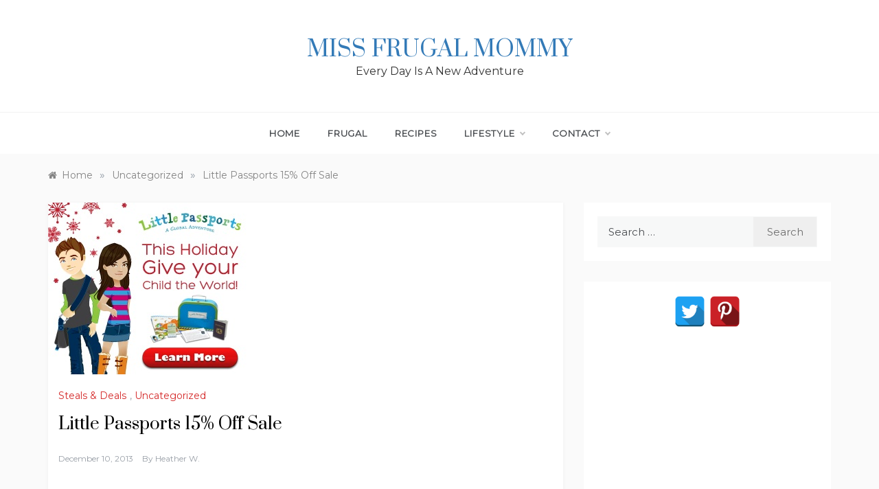

--- FILE ---
content_type: text/html; charset=UTF-8
request_url: https://missfrugalmommy.com/little-passports-15-off-sale/
body_size: 14256
content:
<!doctype html>
<html lang="en-US">
<head>
	<meta charset="UTF-8">
	<meta name="viewport" content="width=device-width, initial-scale=1">
	<link rel="profile" href="https://gmpg.org/xfn/11">
	<title>Little Passports 15% Off Sale &#8211; Miss Frugal Mommy</title>
<meta name='robots' content='max-image-preview:large' />
<link rel='dns-prefetch' href='//fonts.googleapis.com' />
<link rel='dns-prefetch' href='//s.w.org' />
<link rel='dns-prefetch' href='//m9m6e2w5.stackpathcdn.com' />
<link rel='dns-prefetch' href='//cdn.shareaholic.net' />
<link rel='dns-prefetch' href='//www.shareaholic.net' />
<link rel='dns-prefetch' href='//analytics.shareaholic.com' />
<link rel='dns-prefetch' href='//recs.shareaholic.com' />
<link rel='dns-prefetch' href='//partner.shareaholic.com' />
<link rel="alternate" type="application/rss+xml" title="Miss Frugal Mommy &raquo; Feed" href="https://missfrugalmommy.com/feed/" />
<link rel="alternate" type="application/rss+xml" title="Miss Frugal Mommy &raquo; Comments Feed" href="https://missfrugalmommy.com/comments/feed/" />
<link rel="alternate" type="application/rss+xml" title="Miss Frugal Mommy &raquo; Little Passports 15% Off Sale Comments Feed" href="https://missfrugalmommy.com/little-passports-15-off-sale/feed/" />
<!-- Shareaholic - https://www.shareaholic.com -->
<link rel='preload' href='//cdn.shareaholic.net/assets/pub/shareaholic.js' as='script'/>
<script data-no-minify='1' data-cfasync='false'>
_SHR_SETTINGS = {"endpoints":{"local_recs_url":"https:\/\/missfrugalmommy.com\/wp-admin\/admin-ajax.php?action=shareaholic_permalink_related","ajax_url":"https:\/\/missfrugalmommy.com\/wp-admin\/admin-ajax.php","share_counts_url":"https:\/\/missfrugalmommy.com\/wp-admin\/admin-ajax.php?action=shareaholic_share_counts_api"},"site_id":"1295d4273db093be68e06c0c61147cbf","url_components":{"year":"2013","monthnum":"12","day":"10","hour":"23","minute":"09","second":"40","post_id":"10948","postname":"little-passports-15-off-sale","category":"uncategorized"}};
</script>
<script data-no-minify='1' data-cfasync='false' src='//cdn.shareaholic.net/assets/pub/shareaholic.js' data-shr-siteid='1295d4273db093be68e06c0c61147cbf' async ></script>

<!-- Shareaholic Content Tags -->
<meta name='shareaholic:site_name' content='Miss Frugal Mommy' />
<meta name='shareaholic:language' content='en-US' />
<meta name='shareaholic:url' content='https://missfrugalmommy.com/little-passports-15-off-sale/' />
<meta name='shareaholic:keywords' content='cat:steals &amp; deals, type:post' />
<meta name='shareaholic:article_published_time' content='2013-12-10T23:09:40-05:00' />
<meta name='shareaholic:article_modified_time' content='2013-12-10T23:10:39-05:00' />
<meta name='shareaholic:shareable_page' content='true' />
<meta name='shareaholic:article_author_name' content='Heather W.' />
<meta name='shareaholic:site_id' content='1295d4273db093be68e06c0c61147cbf' />
<meta name='shareaholic:wp_version' content='9.7.6' />
<meta name='shareaholic:image' content='https://missfrugalmommy.com/wp-content/uploads/2013/12/image10.jpg' />
<!-- Shareaholic Content Tags End -->
		<!-- This site uses the Google Analytics by ExactMetrics plugin v7.10.0 - Using Analytics tracking - https://www.exactmetrics.com/ -->
							<script
				src="//www.googletagmanager.com/gtag/js?id=G-R04453GXMT"  data-cfasync="false" data-wpfc-render="false" type="text/javascript" async></script>
			<script data-cfasync="false" data-wpfc-render="false" type="text/javascript">
				var em_version = '7.10.0';
				var em_track_user = true;
				var em_no_track_reason = '';
				
								var disableStrs = [
										'ga-disable-G-R04453GXMT',
														];

				/* Function to detect opted out users */
				function __gtagTrackerIsOptedOut() {
					for (var index = 0; index < disableStrs.length; index++) {
						if (document.cookie.indexOf(disableStrs[index] + '=true') > -1) {
							return true;
						}
					}

					return false;
				}

				/* Disable tracking if the opt-out cookie exists. */
				if (__gtagTrackerIsOptedOut()) {
					for (var index = 0; index < disableStrs.length; index++) {
						window[disableStrs[index]] = true;
					}
				}

				/* Opt-out function */
				function __gtagTrackerOptout() {
					for (var index = 0; index < disableStrs.length; index++) {
						document.cookie = disableStrs[index] + '=true; expires=Thu, 31 Dec 2099 23:59:59 UTC; path=/';
						window[disableStrs[index]] = true;
					}
				}

				if ('undefined' === typeof gaOptout) {
					function gaOptout() {
						__gtagTrackerOptout();
					}
				}
								window.dataLayer = window.dataLayer || [];

				window.ExactMetricsDualTracker = {
					helpers: {},
					trackers: {},
				};
				if (em_track_user) {
					function __gtagDataLayer() {
						dataLayer.push(arguments);
					}

					function __gtagTracker(type, name, parameters) {
						if (!parameters) {
							parameters = {};
						}

						if (parameters.send_to) {
							__gtagDataLayer.apply(null, arguments);
							return;
						}

						if (type === 'event') {
														parameters.send_to = exactmetrics_frontend.v4_id;
							var hookName = name;
							if (typeof parameters['event_category'] !== 'undefined') {
								hookName = parameters['event_category'] + ':' + name;
							}

							if (typeof ExactMetricsDualTracker.trackers[hookName] !== 'undefined') {
								ExactMetricsDualTracker.trackers[hookName](parameters);
							} else {
								__gtagDataLayer('event', name, parameters);
							}
							
													} else {
							__gtagDataLayer.apply(null, arguments);
						}
					}

					__gtagTracker('js', new Date());
					__gtagTracker('set', {
						'developer_id.dNDMyYj': true,
											});
										__gtagTracker('config', 'G-R04453GXMT', {"forceSSL":"true"} );
															window.gtag = __gtagTracker;										(function () {
						/* https://developers.google.com/analytics/devguides/collection/analyticsjs/ */
						/* ga and __gaTracker compatibility shim. */
						var noopfn = function () {
							return null;
						};
						var newtracker = function () {
							return new Tracker();
						};
						var Tracker = function () {
							return null;
						};
						var p = Tracker.prototype;
						p.get = noopfn;
						p.set = noopfn;
						p.send = function () {
							var args = Array.prototype.slice.call(arguments);
							args.unshift('send');
							__gaTracker.apply(null, args);
						};
						var __gaTracker = function () {
							var len = arguments.length;
							if (len === 0) {
								return;
							}
							var f = arguments[len - 1];
							if (typeof f !== 'object' || f === null || typeof f.hitCallback !== 'function') {
								if ('send' === arguments[0]) {
									var hitConverted, hitObject = false, action;
									if ('event' === arguments[1]) {
										if ('undefined' !== typeof arguments[3]) {
											hitObject = {
												'eventAction': arguments[3],
												'eventCategory': arguments[2],
												'eventLabel': arguments[4],
												'value': arguments[5] ? arguments[5] : 1,
											}
										}
									}
									if ('pageview' === arguments[1]) {
										if ('undefined' !== typeof arguments[2]) {
											hitObject = {
												'eventAction': 'page_view',
												'page_path': arguments[2],
											}
										}
									}
									if (typeof arguments[2] === 'object') {
										hitObject = arguments[2];
									}
									if (typeof arguments[5] === 'object') {
										Object.assign(hitObject, arguments[5]);
									}
									if ('undefined' !== typeof arguments[1].hitType) {
										hitObject = arguments[1];
										if ('pageview' === hitObject.hitType) {
											hitObject.eventAction = 'page_view';
										}
									}
									if (hitObject) {
										action = 'timing' === arguments[1].hitType ? 'timing_complete' : hitObject.eventAction;
										hitConverted = mapArgs(hitObject);
										__gtagTracker('event', action, hitConverted);
									}
								}
								return;
							}

							function mapArgs(args) {
								var arg, hit = {};
								var gaMap = {
									'eventCategory': 'event_category',
									'eventAction': 'event_action',
									'eventLabel': 'event_label',
									'eventValue': 'event_value',
									'nonInteraction': 'non_interaction',
									'timingCategory': 'event_category',
									'timingVar': 'name',
									'timingValue': 'value',
									'timingLabel': 'event_label',
									'page': 'page_path',
									'location': 'page_location',
									'title': 'page_title',
								};
								for (arg in args) {
																		if (!(!args.hasOwnProperty(arg) || !gaMap.hasOwnProperty(arg))) {
										hit[gaMap[arg]] = args[arg];
									} else {
										hit[arg] = args[arg];
									}
								}
								return hit;
							}

							try {
								f.hitCallback();
							} catch (ex) {
							}
						};
						__gaTracker.create = newtracker;
						__gaTracker.getByName = newtracker;
						__gaTracker.getAll = function () {
							return [];
						};
						__gaTracker.remove = noopfn;
						__gaTracker.loaded = true;
						window['__gaTracker'] = __gaTracker;
					})();
									} else {
										console.log("");
					(function () {
						function __gtagTracker() {
							return null;
						}

						window['__gtagTracker'] = __gtagTracker;
						window['gtag'] = __gtagTracker;
					})();
									}
			</script>
				<!-- / Google Analytics by ExactMetrics -->
		<script type="text/javascript">
window._wpemojiSettings = {"baseUrl":"https:\/\/s.w.org\/images\/core\/emoji\/14.0.0\/72x72\/","ext":".png","svgUrl":"https:\/\/s.w.org\/images\/core\/emoji\/14.0.0\/svg\/","svgExt":".svg","source":{"concatemoji":"https:\/\/missfrugalmommy.com\/wp-includes\/js\/wp-emoji-release.min.js?ver=6.0.11"}};
/*! This file is auto-generated */
!function(e,a,t){var n,r,o,i=a.createElement("canvas"),p=i.getContext&&i.getContext("2d");function s(e,t){var a=String.fromCharCode,e=(p.clearRect(0,0,i.width,i.height),p.fillText(a.apply(this,e),0,0),i.toDataURL());return p.clearRect(0,0,i.width,i.height),p.fillText(a.apply(this,t),0,0),e===i.toDataURL()}function c(e){var t=a.createElement("script");t.src=e,t.defer=t.type="text/javascript",a.getElementsByTagName("head")[0].appendChild(t)}for(o=Array("flag","emoji"),t.supports={everything:!0,everythingExceptFlag:!0},r=0;r<o.length;r++)t.supports[o[r]]=function(e){if(!p||!p.fillText)return!1;switch(p.textBaseline="top",p.font="600 32px Arial",e){case"flag":return s([127987,65039,8205,9895,65039],[127987,65039,8203,9895,65039])?!1:!s([55356,56826,55356,56819],[55356,56826,8203,55356,56819])&&!s([55356,57332,56128,56423,56128,56418,56128,56421,56128,56430,56128,56423,56128,56447],[55356,57332,8203,56128,56423,8203,56128,56418,8203,56128,56421,8203,56128,56430,8203,56128,56423,8203,56128,56447]);case"emoji":return!s([129777,127995,8205,129778,127999],[129777,127995,8203,129778,127999])}return!1}(o[r]),t.supports.everything=t.supports.everything&&t.supports[o[r]],"flag"!==o[r]&&(t.supports.everythingExceptFlag=t.supports.everythingExceptFlag&&t.supports[o[r]]);t.supports.everythingExceptFlag=t.supports.everythingExceptFlag&&!t.supports.flag,t.DOMReady=!1,t.readyCallback=function(){t.DOMReady=!0},t.supports.everything||(n=function(){t.readyCallback()},a.addEventListener?(a.addEventListener("DOMContentLoaded",n,!1),e.addEventListener("load",n,!1)):(e.attachEvent("onload",n),a.attachEvent("onreadystatechange",function(){"complete"===a.readyState&&t.readyCallback()})),(e=t.source||{}).concatemoji?c(e.concatemoji):e.wpemoji&&e.twemoji&&(c(e.twemoji),c(e.wpemoji)))}(window,document,window._wpemojiSettings);
</script>
<style type="text/css">
img.wp-smiley,
img.emoji {
	display: inline !important;
	border: none !important;
	box-shadow: none !important;
	height: 1em !important;
	width: 1em !important;
	margin: 0 0.07em !important;
	vertical-align: -0.1em !important;
	background: none !important;
	padding: 0 !important;
}
</style>
	<link rel='stylesheet' id='wp-block-library-css'  href='https://missfrugalmommy.com/wp-includes/css/dist/block-library/style.min.css?ver=6.0.11' type='text/css' media='all' />
<style id='wp-block-library-theme-inline-css' type='text/css'>
.wp-block-audio figcaption{color:#555;font-size:13px;text-align:center}.is-dark-theme .wp-block-audio figcaption{color:hsla(0,0%,100%,.65)}.wp-block-code{border:1px solid #ccc;border-radius:4px;font-family:Menlo,Consolas,monaco,monospace;padding:.8em 1em}.wp-block-embed figcaption{color:#555;font-size:13px;text-align:center}.is-dark-theme .wp-block-embed figcaption{color:hsla(0,0%,100%,.65)}.blocks-gallery-caption{color:#555;font-size:13px;text-align:center}.is-dark-theme .blocks-gallery-caption{color:hsla(0,0%,100%,.65)}.wp-block-image figcaption{color:#555;font-size:13px;text-align:center}.is-dark-theme .wp-block-image figcaption{color:hsla(0,0%,100%,.65)}.wp-block-pullquote{border-top:4px solid;border-bottom:4px solid;margin-bottom:1.75em;color:currentColor}.wp-block-pullquote__citation,.wp-block-pullquote cite,.wp-block-pullquote footer{color:currentColor;text-transform:uppercase;font-size:.8125em;font-style:normal}.wp-block-quote{border-left:.25em solid;margin:0 0 1.75em;padding-left:1em}.wp-block-quote cite,.wp-block-quote footer{color:currentColor;font-size:.8125em;position:relative;font-style:normal}.wp-block-quote.has-text-align-right{border-left:none;border-right:.25em solid;padding-left:0;padding-right:1em}.wp-block-quote.has-text-align-center{border:none;padding-left:0}.wp-block-quote.is-large,.wp-block-quote.is-style-large,.wp-block-quote.is-style-plain{border:none}.wp-block-search .wp-block-search__label{font-weight:700}:where(.wp-block-group.has-background){padding:1.25em 2.375em}.wp-block-separator.has-css-opacity{opacity:.4}.wp-block-separator{border:none;border-bottom:2px solid;margin-left:auto;margin-right:auto}.wp-block-separator.has-alpha-channel-opacity{opacity:1}.wp-block-separator:not(.is-style-wide):not(.is-style-dots){width:100px}.wp-block-separator.has-background:not(.is-style-dots){border-bottom:none;height:1px}.wp-block-separator.has-background:not(.is-style-wide):not(.is-style-dots){height:2px}.wp-block-table thead{border-bottom:3px solid}.wp-block-table tfoot{border-top:3px solid}.wp-block-table td,.wp-block-table th{padding:.5em;border:1px solid;word-break:normal}.wp-block-table figcaption{color:#555;font-size:13px;text-align:center}.is-dark-theme .wp-block-table figcaption{color:hsla(0,0%,100%,.65)}.wp-block-video figcaption{color:#555;font-size:13px;text-align:center}.is-dark-theme .wp-block-video figcaption{color:hsla(0,0%,100%,.65)}.wp-block-template-part.has-background{padding:1.25em 2.375em;margin-top:0;margin-bottom:0}
</style>
<style id='global-styles-inline-css' type='text/css'>
body{--wp--preset--color--black: #000000;--wp--preset--color--cyan-bluish-gray: #abb8c3;--wp--preset--color--white: #ffffff;--wp--preset--color--pale-pink: #f78da7;--wp--preset--color--vivid-red: #cf2e2e;--wp--preset--color--luminous-vivid-orange: #ff6900;--wp--preset--color--luminous-vivid-amber: #fcb900;--wp--preset--color--light-green-cyan: #7bdcb5;--wp--preset--color--vivid-green-cyan: #00d084;--wp--preset--color--pale-cyan-blue: #8ed1fc;--wp--preset--color--vivid-cyan-blue: #0693e3;--wp--preset--color--vivid-purple: #9b51e0;--wp--preset--gradient--vivid-cyan-blue-to-vivid-purple: linear-gradient(135deg,rgba(6,147,227,1) 0%,rgb(155,81,224) 100%);--wp--preset--gradient--light-green-cyan-to-vivid-green-cyan: linear-gradient(135deg,rgb(122,220,180) 0%,rgb(0,208,130) 100%);--wp--preset--gradient--luminous-vivid-amber-to-luminous-vivid-orange: linear-gradient(135deg,rgba(252,185,0,1) 0%,rgba(255,105,0,1) 100%);--wp--preset--gradient--luminous-vivid-orange-to-vivid-red: linear-gradient(135deg,rgba(255,105,0,1) 0%,rgb(207,46,46) 100%);--wp--preset--gradient--very-light-gray-to-cyan-bluish-gray: linear-gradient(135deg,rgb(238,238,238) 0%,rgb(169,184,195) 100%);--wp--preset--gradient--cool-to-warm-spectrum: linear-gradient(135deg,rgb(74,234,220) 0%,rgb(151,120,209) 20%,rgb(207,42,186) 40%,rgb(238,44,130) 60%,rgb(251,105,98) 80%,rgb(254,248,76) 100%);--wp--preset--gradient--blush-light-purple: linear-gradient(135deg,rgb(255,206,236) 0%,rgb(152,150,240) 100%);--wp--preset--gradient--blush-bordeaux: linear-gradient(135deg,rgb(254,205,165) 0%,rgb(254,45,45) 50%,rgb(107,0,62) 100%);--wp--preset--gradient--luminous-dusk: linear-gradient(135deg,rgb(255,203,112) 0%,rgb(199,81,192) 50%,rgb(65,88,208) 100%);--wp--preset--gradient--pale-ocean: linear-gradient(135deg,rgb(255,245,203) 0%,rgb(182,227,212) 50%,rgb(51,167,181) 100%);--wp--preset--gradient--electric-grass: linear-gradient(135deg,rgb(202,248,128) 0%,rgb(113,206,126) 100%);--wp--preset--gradient--midnight: linear-gradient(135deg,rgb(2,3,129) 0%,rgb(40,116,252) 100%);--wp--preset--duotone--dark-grayscale: url('#wp-duotone-dark-grayscale');--wp--preset--duotone--grayscale: url('#wp-duotone-grayscale');--wp--preset--duotone--purple-yellow: url('#wp-duotone-purple-yellow');--wp--preset--duotone--blue-red: url('#wp-duotone-blue-red');--wp--preset--duotone--midnight: url('#wp-duotone-midnight');--wp--preset--duotone--magenta-yellow: url('#wp-duotone-magenta-yellow');--wp--preset--duotone--purple-green: url('#wp-duotone-purple-green');--wp--preset--duotone--blue-orange: url('#wp-duotone-blue-orange');--wp--preset--font-size--small: 16px;--wp--preset--font-size--medium: 20px;--wp--preset--font-size--large: 25px;--wp--preset--font-size--x-large: 42px;--wp--preset--font-size--larger: 35px;}.has-black-color{color: var(--wp--preset--color--black) !important;}.has-cyan-bluish-gray-color{color: var(--wp--preset--color--cyan-bluish-gray) !important;}.has-white-color{color: var(--wp--preset--color--white) !important;}.has-pale-pink-color{color: var(--wp--preset--color--pale-pink) !important;}.has-vivid-red-color{color: var(--wp--preset--color--vivid-red) !important;}.has-luminous-vivid-orange-color{color: var(--wp--preset--color--luminous-vivid-orange) !important;}.has-luminous-vivid-amber-color{color: var(--wp--preset--color--luminous-vivid-amber) !important;}.has-light-green-cyan-color{color: var(--wp--preset--color--light-green-cyan) !important;}.has-vivid-green-cyan-color{color: var(--wp--preset--color--vivid-green-cyan) !important;}.has-pale-cyan-blue-color{color: var(--wp--preset--color--pale-cyan-blue) !important;}.has-vivid-cyan-blue-color{color: var(--wp--preset--color--vivid-cyan-blue) !important;}.has-vivid-purple-color{color: var(--wp--preset--color--vivid-purple) !important;}.has-black-background-color{background-color: var(--wp--preset--color--black) !important;}.has-cyan-bluish-gray-background-color{background-color: var(--wp--preset--color--cyan-bluish-gray) !important;}.has-white-background-color{background-color: var(--wp--preset--color--white) !important;}.has-pale-pink-background-color{background-color: var(--wp--preset--color--pale-pink) !important;}.has-vivid-red-background-color{background-color: var(--wp--preset--color--vivid-red) !important;}.has-luminous-vivid-orange-background-color{background-color: var(--wp--preset--color--luminous-vivid-orange) !important;}.has-luminous-vivid-amber-background-color{background-color: var(--wp--preset--color--luminous-vivid-amber) !important;}.has-light-green-cyan-background-color{background-color: var(--wp--preset--color--light-green-cyan) !important;}.has-vivid-green-cyan-background-color{background-color: var(--wp--preset--color--vivid-green-cyan) !important;}.has-pale-cyan-blue-background-color{background-color: var(--wp--preset--color--pale-cyan-blue) !important;}.has-vivid-cyan-blue-background-color{background-color: var(--wp--preset--color--vivid-cyan-blue) !important;}.has-vivid-purple-background-color{background-color: var(--wp--preset--color--vivid-purple) !important;}.has-black-border-color{border-color: var(--wp--preset--color--black) !important;}.has-cyan-bluish-gray-border-color{border-color: var(--wp--preset--color--cyan-bluish-gray) !important;}.has-white-border-color{border-color: var(--wp--preset--color--white) !important;}.has-pale-pink-border-color{border-color: var(--wp--preset--color--pale-pink) !important;}.has-vivid-red-border-color{border-color: var(--wp--preset--color--vivid-red) !important;}.has-luminous-vivid-orange-border-color{border-color: var(--wp--preset--color--luminous-vivid-orange) !important;}.has-luminous-vivid-amber-border-color{border-color: var(--wp--preset--color--luminous-vivid-amber) !important;}.has-light-green-cyan-border-color{border-color: var(--wp--preset--color--light-green-cyan) !important;}.has-vivid-green-cyan-border-color{border-color: var(--wp--preset--color--vivid-green-cyan) !important;}.has-pale-cyan-blue-border-color{border-color: var(--wp--preset--color--pale-cyan-blue) !important;}.has-vivid-cyan-blue-border-color{border-color: var(--wp--preset--color--vivid-cyan-blue) !important;}.has-vivid-purple-border-color{border-color: var(--wp--preset--color--vivid-purple) !important;}.has-vivid-cyan-blue-to-vivid-purple-gradient-background{background: var(--wp--preset--gradient--vivid-cyan-blue-to-vivid-purple) !important;}.has-light-green-cyan-to-vivid-green-cyan-gradient-background{background: var(--wp--preset--gradient--light-green-cyan-to-vivid-green-cyan) !important;}.has-luminous-vivid-amber-to-luminous-vivid-orange-gradient-background{background: var(--wp--preset--gradient--luminous-vivid-amber-to-luminous-vivid-orange) !important;}.has-luminous-vivid-orange-to-vivid-red-gradient-background{background: var(--wp--preset--gradient--luminous-vivid-orange-to-vivid-red) !important;}.has-very-light-gray-to-cyan-bluish-gray-gradient-background{background: var(--wp--preset--gradient--very-light-gray-to-cyan-bluish-gray) !important;}.has-cool-to-warm-spectrum-gradient-background{background: var(--wp--preset--gradient--cool-to-warm-spectrum) !important;}.has-blush-light-purple-gradient-background{background: var(--wp--preset--gradient--blush-light-purple) !important;}.has-blush-bordeaux-gradient-background{background: var(--wp--preset--gradient--blush-bordeaux) !important;}.has-luminous-dusk-gradient-background{background: var(--wp--preset--gradient--luminous-dusk) !important;}.has-pale-ocean-gradient-background{background: var(--wp--preset--gradient--pale-ocean) !important;}.has-electric-grass-gradient-background{background: var(--wp--preset--gradient--electric-grass) !important;}.has-midnight-gradient-background{background: var(--wp--preset--gradient--midnight) !important;}.has-small-font-size{font-size: var(--wp--preset--font-size--small) !important;}.has-medium-font-size{font-size: var(--wp--preset--font-size--medium) !important;}.has-large-font-size{font-size: var(--wp--preset--font-size--large) !important;}.has-x-large-font-size{font-size: var(--wp--preset--font-size--x-large) !important;}
</style>
<link rel='stylesheet' id='yumprint-recipe-theme-layout-css'  href='https://missfrugalmommy.com/wp-content/plugins/recipe-card/css/layout.css?ver=6.0.11' type='text/css' media='all' />
<link rel='stylesheet' id='spacexchimp_p005-bootstrap-tooltip-css-css'  href='https://missfrugalmommy.com/wp-content/plugins/social-media-buttons-toolbar/inc/lib/bootstrap-tooltip/bootstrap-tooltip.css?ver=4.73' type='text/css' media='all' />
<link rel='stylesheet' id='spacexchimp_p005-frontend-css-css'  href='https://missfrugalmommy.com/wp-content/plugins/social-media-buttons-toolbar/inc/css/frontend.css?ver=4.73' type='text/css' media='all' />
<style id='spacexchimp_p005-frontend-css-inline-css' type='text/css'>

                    .sxc-follow-buttons {
                        text-align: center !important;
                    }
                    .sxc-follow-buttons .sxc-follow-button,
                    .sxc-follow-buttons .sxc-follow-button a,
                    .sxc-follow-buttons .sxc-follow-button a img {
                        width: 45px !important;
                        height: 45px !important;
                    }
                    .sxc-follow-buttons .sxc-follow-button {
                        margin: 1px !important;
                    }
                  
</style>
<link rel='stylesheet' id='widgetopts-styles-css'  href='https://missfrugalmommy.com/wp-content/plugins/widget-options/assets/css/widget-options.css' type='text/css' media='all' />
<link rel='stylesheet' id='wp-biographia-bio-css'  href='https://missfrugalmommy.com/wp-content/plugins/wp-biographia/public/css/wp-biographia.min.css?ver=6.0.11' type='text/css' media='all' />
<link rel='stylesheet' id='polite-blog-fonts-css'  href='//fonts.googleapis.com/css?family=Montserrat&#038;ver=6.0.11' type='text/css' media='all' />
<link rel='stylesheet' id='polite-style-css'  href='https://missfrugalmommy.com/wp-content/themes/polite/style.css?ver=6.0.11' type='text/css' media='all' />
<style id='polite-style-inline-css' type='text/css'>

            body,
            .entry-content p{ 
                font-family:Montserrat; 
            }

            #toTop,
            a.effect:before,
            .show-more,
            a.link-format,
            .comment-form #submit:hover, 
            .comment-form #submit:focus,
            .meta_bottom .post-share a:hover,
            .tabs-nav li:before,
            .post-slider-section .s-cat,
            .sidebar-3 .widget-title:after,
            .bottom-caption .slick-current .slider-items span,
            aarticle.format-status .post-content .post-format::after,
            article.format-chat .post-content .post-format::after, 
            article.format-link .post-content .post-format::after,
            article.format-standard .post-content .post-format::after, 
            article.format-image .post-content .post-format::after, 
            article.hentry.sticky .post-content .post-format::after, 
            article.format-video .post-content .post-format::after, 
            article.format-gallery .post-content .post-format::after, 
            article.format-audio .post-content .post-format::after, 
            article.format-quote .post-content .post-format::after{ 
                background-color: #d42929; 
                border-color: #d42929;
            }
            #author:active, 
            #email:active, 
            #url:active, 
            #comment:active, 
            #author:focus, 
            #email:focus, 
            #url:focus, 
            #comment:focus,
            #author:hover, 
            #email:hover, 
            #url:hover, 
            #comment:hover{
                border-color:#d42929;
            }
            .post-cats > span i, 
            .post-cats > span a,
            .slide-wrap .caption .s-cat,
            .slide-wrap .caption span a:hover,
            .comment-form .logged-in-as a:last-child:hover, 
            .comment-form .logged-in-as a:last-child:focus,
            .main-header a:hover, 
            .main-header a:focus, 
            .main-header a:active,
            .top-menu > ul > li > a:hover,
            .main-menu ul li.current-menu-item > a, 
            .header-2 .main-menu > ul > li.current-menu-item > a,
            .main-menu ul li:hover > a,
            .post-navigation .nav-links a:hover, 
            .post-navigation .nav-links a:focus,
            .tabs-nav li.tab-active a, 
            .tabs-nav li.tab-active,
            .tabs-nav li.tab-active a, 
            .tabs-nav li.tab-active,
            ul.trail-items li a:hover span,
            .author-socials a:hover,
            .post-date a:focus, 
            .post-date a:hover,
            .post-excerpt a:hover, 
            .post-excerpt a:focus, 
            .content a:hover, 
            .content a:focus,
            .post-footer > span a:hover, 
            .post-footer > span a:focus,
            .widget a:hover, 
            .widget a:focus,
            .footer-menu li a:hover, 
            .footer-menu li a:focus,
            .footer-social-links a:hover,
            .footer-social-links a:focus,
            .site-footer a:hover, 
            .site-footer a:focus, .content-area p a{ 
                color : #d42929; 
            }
            .header-1 .head_one .logo{ 
                max-width : 500px; 
            }
            .header-image:before { 
                background-color : #000000; 
            }
            .header-image:before { 
                opacity : 0.1; 
            }
            .header-1 .header-image .head_one { 
                min-height : 100px; 
            }
</style>
<link rel='stylesheet' id='polite-blog-style-css'  href='https://missfrugalmommy.com/wp-content/themes/polite-blog/style.css?ver=1.2.8' type='text/css' media='all' />
<link rel='stylesheet' id='polite-body-css'  href='//fonts.googleapis.com/css?family=Muli:400,400i,500,600,700&#038;display=swap' type='text/css' media='all' />
<link rel='stylesheet' id='polite-heading-css'  href='//fonts.googleapis.com/css?family=Prata&#038;display=swap' type='text/css' media='all' />
<link rel='stylesheet' id='polite-sign-css'  href='//fonts.googleapis.com/css?family=Monsieur+La+Doulaise&#038;display=swap' type='text/css' media='all' />
<link rel='stylesheet' id='font-awesome-css'  href='https://missfrugalmommy.com/wp-content/themes/polite/css/font-awesome.min.css?ver=4.5.0' type='text/css' media='all' />
<link rel='stylesheet' id='grid-css-css'  href='https://missfrugalmommy.com/wp-content/themes/polite/css/grid.min.css?ver=4.5.0' type='text/css' media='all' />
<link rel='stylesheet' id='slick-css'  href='https://missfrugalmommy.com/wp-content/themes/polite/assets/css/slick.css?ver=4.5.0' type='text/css' media='all' />
<link rel='stylesheet' id='offcanvas-style-css'  href='https://missfrugalmommy.com/wp-content/themes/polite/assets/css/canvi.css?ver=4.5.0' type='text/css' media='all' />
<script>if (document.location.protocol != "https:") {document.location = document.URL.replace(/^http:/i, "https:");}</script><script type='text/javascript' src='https://missfrugalmommy.com/wp-content/plugins/google-analytics-dashboard-for-wp/assets/js/frontend-gtag.min.js?ver=7.10.0' id='exactmetrics-frontend-script-js'></script>
<script data-cfasync="false" data-wpfc-render="false" type="text/javascript" id='exactmetrics-frontend-script-js-extra'>/* <![CDATA[ */
var exactmetrics_frontend = {"js_events_tracking":"true","download_extensions":"zip,mp3,mpeg,pdf,docx,pptx,xlsx,rar","inbound_paths":"[{\"path\":\"\\\/go\\\/\",\"label\":\"affiliate\"},{\"path\":\"\\\/recommend\\\/\",\"label\":\"affiliate\"}]","home_url":"https:\/\/missfrugalmommy.com","hash_tracking":"false","ua":"","v4_id":"G-R04453GXMT"};/* ]]> */
</script>
<script type='text/javascript' src='https://missfrugalmommy.com/wp-includes/js/jquery/jquery.min.js?ver=3.6.0' id='jquery-core-js'></script>
<script type='text/javascript' src='https://missfrugalmommy.com/wp-includes/js/jquery/jquery-migrate.min.js?ver=3.3.2' id='jquery-migrate-js'></script>
<script type='text/javascript' src='https://missfrugalmommy.com/wp-content/plugins/recipe-card/js/post.js?ver=6.0.11' id='yumprint-recipe-post-js'></script>
<script type='text/javascript' src='https://missfrugalmommy.com/wp-content/plugins/social-media-buttons-toolbar/inc/lib/bootstrap-tooltip/bootstrap-tooltip.js?ver=4.73' id='spacexchimp_p005-bootstrap-tooltip-js-js'></script>
<link rel="https://api.w.org/" href="https://missfrugalmommy.com/wp-json/" /><link rel="alternate" type="application/json" href="https://missfrugalmommy.com/wp-json/wp/v2/posts/10948" /><link rel="EditURI" type="application/rsd+xml" title="RSD" href="https://missfrugalmommy.com/xmlrpc.php?rsd" />
<link rel="wlwmanifest" type="application/wlwmanifest+xml" href="https://missfrugalmommy.com/wp-includes/wlwmanifest.xml" /> 
<meta name="generator" content="WordPress 6.0.11" />
<link rel="canonical" href="https://missfrugalmommy.com/little-passports-15-off-sale/" />
<link rel='shortlink' href='https://missfrugalmommy.com/?p=10948' />
<link rel="alternate" type="application/json+oembed" href="https://missfrugalmommy.com/wp-json/oembed/1.0/embed?url=https%3A%2F%2Fmissfrugalmommy.com%2Flittle-passports-15-off-sale%2F" />
<link rel="alternate" type="text/xml+oembed" href="https://missfrugalmommy.com/wp-json/oembed/1.0/embed?url=https%3A%2F%2Fmissfrugalmommy.com%2Flittle-passports-15-off-sale%2F&#038;format=xml" />
<script type="text/javascript">
	window.yumprintRecipePlugin = "https://missfrugalmommy.com/wp-content/plugins/recipe-card";
	window.yumprintRecipeAjaxUrl = "https://missfrugalmommy.com/wp-admin/admin-ajax.php";
	window.yumprintRecipeUrl = "https://missfrugalmommy.com/";
</script><!--[if lte IE 8]>
<script type="text/javascript">
    window.yumprintRecipeDisabled = true;
</script>
<![endif]-->
<style type="text/css">	@import url(https://fonts.googleapis.com/css?family=The+Girl+Next+Door|Tenor+Sans|Walter+Turncoat);    .blog-yumprint-recipe .blog-yumprint-recipe-title {
    	color: #DF3D82;
    }
    .blog-yumprint-recipe .blog-yumprint-subheader, .blog-yumprint-recipe .blog-yumprint-infobar-section-title, .blog-yumprint-recipe .blog-yumprint-infobox-section-title, .blog-yumprint-nutrition-section-title {
        color: #DF3D82;
    }
    .blog-yumprint-recipe .blog-yumprint-save, .blog-yumprint-recipe .blog-yumprint-header .blog-yumprint-save a {
    	background-color: #000000;
    	color: #ffffff !important;
    }
    .blog-yumprint-recipe .blog-yumprint-save:hover, .blog-yumprint-recipe .blog-yumprint-header .blog-yumprint-save:hover a {
    	background-color: #1a1a1a;
    }
    .blog-yumprint-recipe .blog-yumprint-adapted-link, .blog-yumprint-nutrition-more, .blog-yumprint-report-error {
        color: #000000;
    }
    .blog-yumprint-recipe .blog-yumprint-infobar-section-data, .blog-yumprint-recipe .blog-yumprint-infobox-section-data, .blog-yumprint-recipe .blog-yumprint-adapted, .blog-yumprint-recipe .blog-yumprint-author, .blog-yumprint-recipe .blog-yumprint-serves, .blog-yumprint-nutrition-section-data {
        color: #000000;
    }
    .blog-yumprint-recipe .blog-yumprint-recipe-summary, .blog-yumprint-recipe .blog-yumprint-ingredient-item, .blog-yumprint-recipe .blog-yumprint-method-item, .blog-yumprint-recipe .blog-yumprint-note-item, .blog-yumprint-write-review, .blog-yumprint-nutrition-box {
        color: #000000;
    }
    .blog-yumprint-write-review:hover, .blog-yumprint-nutrition-more:hover, .blog-yumprint-recipe .blog-yumprint-adapted-link:hover {
        color: #1a1a1a;
    }
    .blog-yumprint-recipe .blog-yumprint-nutrition-bar:hover .blog-yumprint-nutrition-section-title {
        color: #f94491;
    }
    .blog-yumprint-recipe .blog-yumprint-nutrition-bar:hover .blog-yumprint-nutrition-section-data {
        color: #1a1a1a;
    }

    .blog-yumprint-recipe .blog-yumprint-print {
    	background-color: #000000;
    	color: #ffffff;
    }
    .blog-yumprint-recipe .blog-yumprint-print:hover {
    	background-color: #1a1a1a;
    }
    .blog-yumprint-recipe {
    	background-color: #FFFAFB;
    	border-color: #FFCEDB;
    	border-style: solid;
    	border-width: 1px;
    	border-radius: 0px;
    }
    .blog-yumprint-recipe .blog-yumprint-recipe-contents {
    	border-top-color: #FFCEDB;
    	border-top-width: 1px;
    	border-top-style: solid;
    }
    .blog-yumprint-recipe .blog-yumprint-info-bar, .blog-yumprint-recipe .blog-yumprint-nutrition-bar, .blog-yumprint-nutrition-border {
    	border-top-color: #FFCEDB;
    	border-top-width: 1px;
    	border-top-style: solid;
    }
    .blog-yumprint-nutrition-line, .blog-yumprint-nutrition-thick-line, .blog-yumprint-nutrition-very-thick-line {
    	border-top-color: #FFCEDB;
    }
    .blog-yumprint-recipe .blog-yumprint-info-box, .blog-yumprint-nutrition-box {
    	background-color: #FFFCFD;
    	border-color: #FFCEDB;
    	border-style: solid;
    	border-width: 1px;
    	border-radius: 0px;
    }
    .blog-yumprint-recipe .blog-yumprint-recipe-title {
		font-family: The Girl Next Door, Helvetica Neue, Helvetica, Tahoma, Sans Serif, Sans;
		font-size: 28px;
		font-weight: bold;
		font-style: normal;
		text-transform: none;
		text-decoration: none;
    }
    .blog-yumprint-recipe .blog-yumprint-subheader {
		font-family: The Girl Next Door, Helvetica Neue, Helvetica, Tahoma, Sans Serif, Sans;
		font-size: 22px;
		font-weight: normal;
		font-style: normal;
		text-transform: none;
		text-decoration: none;
    }
    .blog-yumprint-recipe .blog-yumprint-recipe-summary, .blog-yumprint-recipe .blog-yumprint-ingredients, .blog-yumprint-recipe .blog-yumprint-methods, .blog-yumprint-recipe .blog-yumprint-notes, .blog-yumprint-write-review, .blog-yumprint-nutrition-box {
		font-family: Tenor Sans, Helvetica Neue, Helvetica, Tahoma, Sans Serif, Sans;
		font-size: 14px;
		font-weight: normal;
		font-style: normal;
		text-transform: none;
		text-decoration: none;
    }
    .blog-yumprint-recipe .blog-yumprint-info-bar, .blog-yumprint-recipe .blog-yumprint-info-box, .blog-yumprint-recipe .blog-yumprint-adapted, .blog-yumprint-recipe .blog-yumprint-author, .blog-yumprint-recipe .blog-yumprint-serves, .blog-yumprint-recipe .blog-yumprint-infobar-section-title, .blog-yumprint-recipe .blog-yumprint-infobox-section-title,.blog-yumprint-recipe .blog-yumprint-nutrition-bar, .blog-yumprint-nutrition-section-title, .blog-yumprint-nutrition-more {
		font-family: The Girl Next Door, Helvetica Neue, Helvetica, Tahoma, Sans Serif, Sans;
		font-size: 14px;
		font-weight: normal;
		font-style: normal;
		text-transform: none;
		text-decoration: none;
    }
    .blog-yumprint-recipe .blog-yumprint-action {
		font-family: Walter Turncoat, Helvetica Neue, Helvetica, Tahoma, Sans Serif, Sans;
		font-size: 14px;
		font-weight: normal;
		font-style: normal;
		text-transform: none;
		text-decoration: none;
    }    .blog-yumprint-header {
        width: 100% !important;
    }    </style><link rel="pingback" href="https://missfrugalmommy.com/xmlrpc.php"><link rel="icon" href="https://missfrugalmommy.com/wp-content/uploads/2018/08/cropped-Blank-Facebook-Page-Cover-32x32.png" sizes="32x32" />
<link rel="icon" href="https://missfrugalmommy.com/wp-content/uploads/2018/08/cropped-Blank-Facebook-Page-Cover-192x192.png" sizes="192x192" />
<link rel="apple-touch-icon" href="https://missfrugalmommy.com/wp-content/uploads/2018/08/cropped-Blank-Facebook-Page-Cover-180x180.png" />
<meta name="msapplication-TileImage" content="https://missfrugalmommy.com/wp-content/uploads/2018/08/cropped-Blank-Facebook-Page-Cover-270x270.png" />
</head>

<body class="post-template-default single single-post postid-10948 single-format-standard wp-embed-responsive at-sticky-sidebar single-right-sidebar right-sidebar masonry-post">
<svg xmlns="http://www.w3.org/2000/svg" viewBox="0 0 0 0" width="0" height="0" focusable="false" role="none" style="visibility: hidden; position: absolute; left: -9999px; overflow: hidden;" ><defs><filter id="wp-duotone-dark-grayscale"><feColorMatrix color-interpolation-filters="sRGB" type="matrix" values=" .299 .587 .114 0 0 .299 .587 .114 0 0 .299 .587 .114 0 0 .299 .587 .114 0 0 " /><feComponentTransfer color-interpolation-filters="sRGB" ><feFuncR type="table" tableValues="0 0.49803921568627" /><feFuncG type="table" tableValues="0 0.49803921568627" /><feFuncB type="table" tableValues="0 0.49803921568627" /><feFuncA type="table" tableValues="1 1" /></feComponentTransfer><feComposite in2="SourceGraphic" operator="in" /></filter></defs></svg><svg xmlns="http://www.w3.org/2000/svg" viewBox="0 0 0 0" width="0" height="0" focusable="false" role="none" style="visibility: hidden; position: absolute; left: -9999px; overflow: hidden;" ><defs><filter id="wp-duotone-grayscale"><feColorMatrix color-interpolation-filters="sRGB" type="matrix" values=" .299 .587 .114 0 0 .299 .587 .114 0 0 .299 .587 .114 0 0 .299 .587 .114 0 0 " /><feComponentTransfer color-interpolation-filters="sRGB" ><feFuncR type="table" tableValues="0 1" /><feFuncG type="table" tableValues="0 1" /><feFuncB type="table" tableValues="0 1" /><feFuncA type="table" tableValues="1 1" /></feComponentTransfer><feComposite in2="SourceGraphic" operator="in" /></filter></defs></svg><svg xmlns="http://www.w3.org/2000/svg" viewBox="0 0 0 0" width="0" height="0" focusable="false" role="none" style="visibility: hidden; position: absolute; left: -9999px; overflow: hidden;" ><defs><filter id="wp-duotone-purple-yellow"><feColorMatrix color-interpolation-filters="sRGB" type="matrix" values=" .299 .587 .114 0 0 .299 .587 .114 0 0 .299 .587 .114 0 0 .299 .587 .114 0 0 " /><feComponentTransfer color-interpolation-filters="sRGB" ><feFuncR type="table" tableValues="0.54901960784314 0.98823529411765" /><feFuncG type="table" tableValues="0 1" /><feFuncB type="table" tableValues="0.71764705882353 0.25490196078431" /><feFuncA type="table" tableValues="1 1" /></feComponentTransfer><feComposite in2="SourceGraphic" operator="in" /></filter></defs></svg><svg xmlns="http://www.w3.org/2000/svg" viewBox="0 0 0 0" width="0" height="0" focusable="false" role="none" style="visibility: hidden; position: absolute; left: -9999px; overflow: hidden;" ><defs><filter id="wp-duotone-blue-red"><feColorMatrix color-interpolation-filters="sRGB" type="matrix" values=" .299 .587 .114 0 0 .299 .587 .114 0 0 .299 .587 .114 0 0 .299 .587 .114 0 0 " /><feComponentTransfer color-interpolation-filters="sRGB" ><feFuncR type="table" tableValues="0 1" /><feFuncG type="table" tableValues="0 0.27843137254902" /><feFuncB type="table" tableValues="0.5921568627451 0.27843137254902" /><feFuncA type="table" tableValues="1 1" /></feComponentTransfer><feComposite in2="SourceGraphic" operator="in" /></filter></defs></svg><svg xmlns="http://www.w3.org/2000/svg" viewBox="0 0 0 0" width="0" height="0" focusable="false" role="none" style="visibility: hidden; position: absolute; left: -9999px; overflow: hidden;" ><defs><filter id="wp-duotone-midnight"><feColorMatrix color-interpolation-filters="sRGB" type="matrix" values=" .299 .587 .114 0 0 .299 .587 .114 0 0 .299 .587 .114 0 0 .299 .587 .114 0 0 " /><feComponentTransfer color-interpolation-filters="sRGB" ><feFuncR type="table" tableValues="0 0" /><feFuncG type="table" tableValues="0 0.64705882352941" /><feFuncB type="table" tableValues="0 1" /><feFuncA type="table" tableValues="1 1" /></feComponentTransfer><feComposite in2="SourceGraphic" operator="in" /></filter></defs></svg><svg xmlns="http://www.w3.org/2000/svg" viewBox="0 0 0 0" width="0" height="0" focusable="false" role="none" style="visibility: hidden; position: absolute; left: -9999px; overflow: hidden;" ><defs><filter id="wp-duotone-magenta-yellow"><feColorMatrix color-interpolation-filters="sRGB" type="matrix" values=" .299 .587 .114 0 0 .299 .587 .114 0 0 .299 .587 .114 0 0 .299 .587 .114 0 0 " /><feComponentTransfer color-interpolation-filters="sRGB" ><feFuncR type="table" tableValues="0.78039215686275 1" /><feFuncG type="table" tableValues="0 0.94901960784314" /><feFuncB type="table" tableValues="0.35294117647059 0.47058823529412" /><feFuncA type="table" tableValues="1 1" /></feComponentTransfer><feComposite in2="SourceGraphic" operator="in" /></filter></defs></svg><svg xmlns="http://www.w3.org/2000/svg" viewBox="0 0 0 0" width="0" height="0" focusable="false" role="none" style="visibility: hidden; position: absolute; left: -9999px; overflow: hidden;" ><defs><filter id="wp-duotone-purple-green"><feColorMatrix color-interpolation-filters="sRGB" type="matrix" values=" .299 .587 .114 0 0 .299 .587 .114 0 0 .299 .587 .114 0 0 .299 .587 .114 0 0 " /><feComponentTransfer color-interpolation-filters="sRGB" ><feFuncR type="table" tableValues="0.65098039215686 0.40392156862745" /><feFuncG type="table" tableValues="0 1" /><feFuncB type="table" tableValues="0.44705882352941 0.4" /><feFuncA type="table" tableValues="1 1" /></feComponentTransfer><feComposite in2="SourceGraphic" operator="in" /></filter></defs></svg><svg xmlns="http://www.w3.org/2000/svg" viewBox="0 0 0 0" width="0" height="0" focusable="false" role="none" style="visibility: hidden; position: absolute; left: -9999px; overflow: hidden;" ><defs><filter id="wp-duotone-blue-orange"><feColorMatrix color-interpolation-filters="sRGB" type="matrix" values=" .299 .587 .114 0 0 .299 .587 .114 0 0 .299 .587 .114 0 0 .299 .587 .114 0 0 " /><feComponentTransfer color-interpolation-filters="sRGB" ><feFuncR type="table" tableValues="0.098039215686275 1" /><feFuncG type="table" tableValues="0 0.66274509803922" /><feFuncB type="table" tableValues="0.84705882352941 0.41960784313725" /><feFuncA type="table" tableValues="1 1" /></feComponentTransfer><feComposite in2="SourceGraphic" operator="in" /></filter></defs></svg><div id="page" class="site ">
	<a class="skip-link screen-reader-text" href="#content">Skip to content</a>

	<div class="js-canvi-content canvi-content">
<header class="header-1">
				
		<section class="main-header " style="background-image:url(); background-size: cover; background-position: center; background-repeat: no-repeat;">
		<div class="head_one clearfix">
			<div class="container">
				<div class="logo">
										<h1 class="site-title"><a href="https://missfrugalmommy.com/" rel="home">Miss Frugal Mommy</a></h1>
										<p class="site-description">Every Day Is A New Adventure</p>
							</div><!-- .site-logo -->
		</div>
	</div>
	<div class="menu-area">
		<div class="container">					
			<nav id="site-navigation">
								
				<button class="bar-menu">
											<span>Menu</span>
									</button>
				<div class="main-menu menu-caret">
					<ul id="primary-menu" class=""><li id="menu-item-28289" class="menu-item menu-item-type-custom menu-item-object-custom menu-item-home menu-item-28289"><a href="http://missfrugalmommy.com">Home</a></li>
<li id="menu-item-26971" class="menu-item menu-item-type-taxonomy menu-item-object-category menu-item-26971"><a href="https://missfrugalmommy.com/category/frugal-living/">Frugal</a></li>
<li id="menu-item-20048" class="menu-item menu-item-type-taxonomy menu-item-object-category menu-item-20048"><a href="https://missfrugalmommy.com/category/recipes/">Recipes</a></li>
<li id="menu-item-24991" class="menu-item menu-item-type-taxonomy menu-item-object-category menu-item-has-children menu-item-24991"><a href="https://missfrugalmommy.com/category/lifestyle/">Lifestyle</a>
<ul class="sub-menu">
	<li id="menu-item-27006" class="menu-item menu-item-type-taxonomy menu-item-object-category menu-item-27006"><a href="https://missfrugalmommy.com/category/pets/">Pets</a></li>
	<li id="menu-item-29176" class="menu-item menu-item-type-taxonomy menu-item-object-category menu-item-29176"><a href="https://missfrugalmommy.com/category/home-decor/">Home Decor</a></li>
	<li id="menu-item-24478" class="menu-item menu-item-type-taxonomy menu-item-object-category menu-item-24478"><a href="https://missfrugalmommy.com/category/health/">Health</a></li>
	<li id="menu-item-29175" class="menu-item menu-item-type-taxonomy menu-item-object-category menu-item-29175"><a href="https://missfrugalmommy.com/category/entertainment/">Entertainment</a></li>
	<li id="menu-item-21972" class="menu-item menu-item-type-taxonomy menu-item-object-category menu-item-21972"><a href="https://missfrugalmommy.com/category/travel/">Travel</a></li>
	<li id="menu-item-1008" class="menu-item menu-item-type-taxonomy menu-item-object-category menu-item-1008"><a href="https://missfrugalmommy.com/category/diy-crafts/">Crafts</a></li>
	<li id="menu-item-29173" class="menu-item menu-item-type-taxonomy menu-item-object-category menu-item-29173"><a href="https://missfrugalmommy.com/category/technology/">Technology</a></li>
</ul>
</li>
<li id="menu-item-28292" class="menu-item menu-item-type-post_type menu-item-object-page menu-item-has-children menu-item-28292"><a href="https://missfrugalmommy.com/advertising-rates/">Contact</a>
<ul class="sub-menu">
	<li id="menu-item-28290" class="menu-item menu-item-type-post_type menu-item-object-page menu-item-28290"><a href="https://missfrugalmommy.com/?page_id=1516">PR/Media Kit</a></li>
	<li id="menu-item-28293" class="menu-item menu-item-type-post_type menu-item-object-post menu-item-28293"><a href="https://missfrugalmommy.com/the-benefits-of-choosing-influencer-marketing/">Influencer Marketing</a></li>
</ul>
</li>
</ul>				</div>
			</nav><!-- #site-navigation -->
		</div>
	</div>
</setion><!-- #masthead -->
</header>


	     <section id="content" class="site-content posts-container">
    <div class="container">
        <div class="row">
			<div class="breadcrumbs-wrap">
				<div role="navigation" aria-label="Breadcrumbs" class="breadcrumb-trail breadcrumbs" itemprop="breadcrumb"><ul class="trail-items" itemscope itemtype="http://schema.org/BreadcrumbList"><meta name="numberOfItems" content="3" /><meta name="itemListOrder" content="Ascending" /><li itemprop="itemListElement" itemscope itemtype="http://schema.org/ListItem" class="trail-item trail-begin"><a href="https://missfrugalmommy.com/" rel="home" itemprop="item"><span itemprop="name">Home</span></a><meta itemprop="position" content="1" /></li><span class="delim">»</span><li itemprop="itemListElement" itemscope itemtype="http://schema.org/ListItem" class="trail-item"><a href="https://missfrugalmommy.com/category/uncategorized/" itemprop="item"><span itemprop="name">Uncategorized</span></a><meta itemprop="position" content="2" /></li><span class="delim">»</span><li itemprop="itemListElement" itemscope itemtype="http://schema.org/ListItem" class="trail-item trail-end"><a href="https://missfrugalmommy.com/little-passports-15-off-sale/" itemprop="item"><span itemprop="name">Little Passports 15% Off Sale</span></a><meta itemprop="position" content="3" /></li><span class="delim">»</span></ul></div> 
			</div>
			<div id="primary" class="col-md-8 content-area">
				<main id="main" class="site-main">
					<article id="post-10948" class="post-10948 post type-post status-publish format-standard has-post-thumbnail hentry category-steals-deals category-uncategorized">
    <div class="post-wrap">
                    <div class="post-media">
                
            <div class="post-thumbnail">
                <img width="300" height="250" src="https://missfrugalmommy.com/wp-content/uploads/2013/12/image10.jpg" class="attachment-full size-full wp-post-image" alt="" srcset="https://missfrugalmommy.com/wp-content/uploads/2013/12/image10.jpg 300w, https://missfrugalmommy.com/wp-content/uploads/2013/12/image10-220x183.jpg 220w" sizes="(max-width: 300px) 100vw, 300px" />            </div><!-- .post-thumbnail -->

                    </div>
                <div class="post-content">
            <div class="post-cats">
                <span class="cat-links"><a href="https://missfrugalmommy.com/category/steals-deals/" rel="category tag">Steals &amp; Deals</a>, <a href="https://missfrugalmommy.com/category/uncategorized/" rel="category tag">Uncategorized</a></span>            </div>
            <h1 class="post-title entry-title">Little Passports 15% Off Sale</h1>            <div class="post-date">
                                    <div class="entry-meta">
                        <span class="posted-on"><a href="https://missfrugalmommy.com/little-passports-15-off-sale/" rel="bookmark"><time class="entry-date published" datetime="2013-12-10T23:09:40-05:00">December 10, 2013</time><time class="updated" datetime="2013-12-10T23:10:39-05:00">December 10, 2013</time></a></span><span class="post_by"> by <span class="author vcard"><a class="url fn n" href="https://missfrugalmommy.com/author/admin/">Heather W.</a></span></span>                    </div><!-- .entry-meta -->
                            </div>

            <div class="content post-excerpt entry-content clearfix">
                <div style='display:none;' class='shareaholic-canvas' data-app='share_buttons' data-title='Little Passports 15% Off Sale' data-link='https://missfrugalmommy.com/little-passports-15-off-sale/' data-app-id-name='post_above_content'></div><p><a href="http://www.shareasale.com/r.cfm?b=526431&amp;u=747184&amp;m=32333&amp;urllink=&amp;afftrack=" target="_blank"><img class="aligncenter" alt="" src="https://www.shareasale.com/image/32333/300X250Flash15.jpg" border="0"></a></p>
<p style="text-align: center;"><a href="http://www.shareasale.com/r.cfm?b=553832&amp;u=747184&amp;m=32333&amp;urllink=&amp;afftrack=" target="_blank">15% Off site-wide at Little Passports until 12/17</a></p>
<p><a href="http://www.shareasale.com/r.cfm?b=300697&amp;u=747184&amp;m=32333&amp;urllink=&amp;afftrack=" target="_blank">Little Passports</a>&nbsp;is offering 15% off all of their subscriptions, which means you can buy a 1 year subscription and save almost $20! If you place an order before December 17th, you qualify for holiday delivery, meaning you can have your first package arrive by December 24th or before! (Hello stocking stuffer!!) This offer also applies to the monthly, 3 and 6 month subscriptions so you can choose whatever option you want and get this great deal when you use this code at checkout: MERRY15&nbsp;</p>
<p>In case you don&#8217;t already know what&nbsp;<a href="http://www.shareasale.com/r.cfm?b=300697&amp;u=747184&amp;m=32333&amp;urllink=&amp;afftrack=" target="_blank">Little Passports</a>&nbsp;is, let me give you the highlights:&nbsp;<br />
-Monthly subscription kit for your children that teaches them (and sometimes us parents) about new states and countries around our world<br />
-Your child gets their own faux passport to update with stickers included each month so they get to remember all of their &#8220;trips around the world&#8221;<br />
-Wonderful activity sheets that keep kids stimulated for hours and a beautiful world map to help them visualize everything they are learning about!</p>
<p>And one more important note about&nbsp;<a href="http://www.shareasale.com/r.cfm?b=300697&amp;u=747184&amp;m=32333&amp;urllink=&amp;afftrack=" target="_blank">Little Passports</a>&#8230;</p>
<p><b>This Holiday, Win Your Family A Trip to Belize From Little Passports!</b><br />
Can&#8217;t believe it? Neither can I!&nbsp;<a href="http://www.shareasale.com/r.cfm?b=300697&amp;u=747184&amp;m=32333&amp;urllink=&amp;afftrack=" target="_blank">Little Passports</a>&nbsp;is partnering with Luxury Link to give away a trip to Belize, worth $5,000, to one very lucky family. It&#8217;s easy to enter, and they’re offering bonus entries for participating in fun games, trivia questions, and more. Take 1 minute to enter this giveaway, and maybe YOUR family will win the trip of a lifetime!&nbsp;<a href="http://www.shareasale.com/r.cfm?b=551769&amp;u=747184&amp;m=32333&amp;urllink=&amp;afftrack=" target="_blank">Win a trip to Belize from Little Passports!</a></p>
<div style='display:none;' class='shareaholic-canvas' data-app='share_buttons' data-title='Little Passports 15% Off Sale' data-link='https://missfrugalmommy.com/little-passports-15-off-sale/' data-app-id-name='post_below_content'></div>            </div><!-- .entry-content -->
            <footer class="post-footer entry-footer">
                        <div class="meta_bottom">
            <div class="post-share">
                <a target="_blank" href="https://www.facebook.com/sharer/sharer.php?u=https://missfrugalmommy.com/little-passports-15-off-sale/"><i class="fa fa-facebook"></i></a>
                <a target="_blank" href="http://twitter.com/share?text=Little%20Passports%2015%%20Off%20Sale&#038;url=https://missfrugalmommy.com/little-passports-15-off-sale/"><i
                            class="fa fa-twitter"></i></a>
                <a target="_blank" href="http://pinterest.com/pin/create/button/?url=https://missfrugalmommy.com/little-passports-15-off-sale/&#038;media=https://missfrugalmommy.com/wp-content/uploads/2013/12/image10-220x183.jpg&#038;description=Little%20Passports%2015%%20Off%20Sale"><i
                            class="fa fa-pinterest"></i></a>
                <a target="_blank" href="http://www.linkedin.com/shareArticle?mini=true&#038;title=Little%20Passports%2015%%20Off%20Sale&#038;url=https://missfrugalmommy.com/little-passports-15-off-sale/"><i class="fa fa-linkedin"></i></a>
            </div>
        </div>
                    </footer><!-- .entry-footer -->
            
	<nav class="navigation post-navigation" aria-label="Posts">
		<h2 class="screen-reader-text">Post navigation</h2>
		<div class="nav-links"><div class="nav-previous"><a href="https://missfrugalmommy.com/sears-100-gift-card-new-year-giveaway/" rel="prev">Sears $100 Gift Card New Year Giveaway</a></div><div class="nav-next"><a href="https://missfrugalmommy.com/delicious-simple-peppermint-bars-recipe-mccormickbaking/" rel="next">Delicious &#038; Simple Peppermint Bars Recipe #McCormickBaking</a></div></div>
	</nav>        </div>
    </div>
</article><!-- #post-10948 -->
<div id="comments" class="comments-area">

		<div id="respond" class="comment-respond">
		<h3 id="reply-title" class="comment-reply-title">Leave a Reply <small><a rel="nofollow" id="cancel-comment-reply-link" href="/little-passports-15-off-sale/#respond" style="display:none;">Cancel reply</a></small></h3><form action="https://missfrugalmommy.com/wp-comments-post.php" method="post" id="commentform" class="comment-form" novalidate><p class="comment-notes"><span id="email-notes">Your email address will not be published.</span> <span class="required-field-message" aria-hidden="true">Required fields are marked <span class="required" aria-hidden="true">*</span></span></p><p class="comment-form-comment"><label for="comment">Comment <span class="required" aria-hidden="true">*</span></label> <textarea id="comment" name="comment" cols="45" rows="8" maxlength="65525" required></textarea></p><p class="comment-form-author"><label for="author">Name <span class="required" aria-hidden="true">*</span></label> <input id="author" name="author" type="text" value="" size="30" maxlength="245" required /></p>
<p class="comment-form-email"><label for="email">Email <span class="required" aria-hidden="true">*</span></label> <input id="email" name="email" type="email" value="" size="30" maxlength="100" aria-describedby="email-notes" required /></p>
<p class="comment-form-url"><label for="url">Website</label> <input id="url" name="url" type="url" value="" size="30" maxlength="200" /></p>
<p class="comment-form-cookies-consent"><input id="wp-comment-cookies-consent" name="wp-comment-cookies-consent" type="checkbox" value="yes" /> <label for="wp-comment-cookies-consent">Save my name, email, and website in this browser for the next time I comment.</label></p>
<p class="form-submit"><input name="submit" type="submit" id="submit" class="submit" value="Post Comment" /> <input type='hidden' name='comment_post_ID' value='10948' id='comment_post_ID' />
<input type='hidden' name='comment_parent' id='comment_parent' value='0' />
</p><input type="hidden" name="f6906385f543b9e37de9a0ad0f9d1851" value="f6906385f543b9e37de9a0ad0f9d1851"/><p id="gasp_p" style="clear:both;"></p><script type="text/javascript">
        //v1.5.1
        var gasp_p = document.getElementById("gasp_p");
        var gasp_cb = document.createElement("input");
        var gasp_text = document.createTextNode(" Confirm you are NOT a spammer");
        gasp_cb.type = "checkbox";
        gasp_cb.id = "cl_check_be1";
        gasp_cb.name = "cl_check_be1";

        var gasp_label = document.createElement("label");
        gasp_p.appendChild(gasp_label);
        gasp_label.appendChild(gasp_cb);
        gasp_label.appendChild(gasp_text);
        var frm = gasp_cb.form;
        frm.onsubmit = gasp_it;
        function gasp_it(){
        if(gasp_cb.checked != true){
        alert("Please check the box to confirm that you are NOT a spammer");
        return false;
        }
        return true;
        }
        </script>
        <noscript>you MUST enable javascript to be able to comment</noscript>
        <input type="hidden" id="gasp_email" name="gasp_email" value="" /><p style="display: none;"><input type="hidden" id="akismet_comment_nonce" name="akismet_comment_nonce" value="993020ce53" /></p><p style="display: none !important;"><label>&#916;<textarea name="ak_hp_textarea" cols="45" rows="8" maxlength="100"></textarea></label><input type="hidden" id="ak_js_1" name="ak_js" value="1"/><script>document.getElementById( "ak_js_1" ).setAttribute( "value", ( new Date() ).getTime() );</script></p></form>	</div><!-- #respond -->
	<p class="akismet_comment_form_privacy_notice">This site uses Akismet to reduce spam. <a href="https://akismet.com/privacy/" target="_blank" rel="nofollow noopener">Learn how your comment data is processed</a>.</p>
</div><!-- #comments -->
				</main><!-- #main -->
			</div><!-- #primary -->
			<aside id="secondary" class="col-md-4 widget-area side-right sidebar-3">
	<div class="sidebar-area">
		<section id="search-4" class="widget widget_search"><form role="search" method="get" class="search-form" action="https://missfrugalmommy.com/">
				<label>
					<span class="screen-reader-text">Search for:</span>
					<input type="search" class="search-field" placeholder="Search &hellip;" value="" name="s" />
				</label>
				<input type="submit" class="search-submit" value="Search" />
			</form></section><section id="text-135" class="widget widget_text">			<div class="textwidget">
<ul class="sxc-follow-buttons">
<li class="sxc-follow-button">
                                    <a
                                        href="https://twitter.com/MsFrugalMommy"
                                        
                                        title="Twitter"
                                        target="_blank"
                                    >
                                        <img
                                            src="https://missfrugalmommy.com/wp-content/plugins/social-media-buttons-toolbar/inc/img/social-media-icons/twitter.png"
                                            alt="Twitter"
                                        />
                                    </a>
                              </li>
<li class="sxc-follow-button">
                                    <a
                                        href="https://www.pinterest.com/msfrugalmommy/"
                                        
                                        title="Pinterest"
                                        target="_blank"
                                    >
                                        <img
                                            src="https://missfrugalmommy.com/wp-content/plugins/social-media-buttons-toolbar/inc/img/social-media-icons/pinterest.png"
                                            alt="Pinterest"
                                        />
                                    </a>
                              </li>
</ul>

<p><script async src="https://pagead2.googlesyndication.com/pagead/js/adsbygoogle.js?client=ca-pub-1768586370892841"
     crossorigin="anonymous"></script><br />
<!-- sidebar --><br />
<ins class="adsbygoogle"
     style="display:block"
     data-ad-client="ca-pub-1768586370892841"
     data-ad-slot="9008976695"
     data-ad-format="auto"></ins><br />
<script>
     (adsbygoogle = window.adsbygoogle || []).push({});
</script></p>
</div>
		</section><section id="wp_biographiawidget-2" class="widget widget_wp_biographiawidget"><div class="wp-biographia-widget textwidget"><img alt='' src='https://secure.gravatar.com/avatar/00bad74bcc4aba766a9279c18152b41b?s=265&#038;d=monsterid&#038;r=g' srcset='https://secure.gravatar.com/avatar/00bad74bcc4aba766a9279c18152b41b?s=530&#038;d=monsterid&#038;r=g 2x' class='wp-biographia-avatar wp-biographia-avatar-nowrap avatar-265 photo' height='265' width='265' loading='lazy'/><p>Hello I am Heather, the face behind the Miss Frugal Mommy blog. I am here to prove that saving money doesn't mean sacrificing fun!</p></div></section><section id="text-113" class="widget widget_text">			<div class="textwidget"><p><script async src="https://pagead2.googlesyndication.com/pagead/js/adsbygoogle.js?client=ca-pub-1768586370892841"
     crossorigin="anonymous"></script><br />
<!-- sidebar --><br />
<ins class="adsbygoogle"
     style="display:block"
     data-ad-client="ca-pub-1768586370892841"
     data-ad-slot="9008976695"
     data-ad-format="auto"
     data-full-width-responsive="true"></ins><br />
<script>
     (adsbygoogle = window.adsbygoogle || []).push({});
</script></p>
</div>
		</section>	</div>
</aside><!-- #secondary -->
		</div>
	</div>
</section>
<section class="">
    <div class="container">
        <div class="row">
        	<div class="col-sm-12">
				                <div class="related-posts clearfix">
                    <h2 class="widget-title">
                        Related Posts                    </h2>
                    <div class="related-posts-list">
                                                    <div class="show-2-related-posts">
                                <div class="post-wrap">
                                                                            <figure class="post-media">
                                            <a href="https://missfrugalmommy.com/5-ways-to-have-a-great-family-vacation-without-breaking-the-bank/">
                                                <img width="825" height="550" src="https://missfrugalmommy.com/wp-content/uploads/2017/11/family-591579_960_720.jpg" class="attachment-polite-related-post-thumbnails size-polite-related-post-thumbnails wp-post-image" alt="" loading="lazy" srcset="https://missfrugalmommy.com/wp-content/uploads/2017/11/family-591579_960_720.jpg 960w, https://missfrugalmommy.com/wp-content/uploads/2017/11/family-591579_960_720-768x512.jpg 768w, https://missfrugalmommy.com/wp-content/uploads/2017/11/family-591579_960_720-300x200.jpg 300w" sizes="(max-width: 825px) 100vw, 825px" />                                            </a>
                                        </figure>
                                                                            <div class="post-content">
                                        <h2 class="post-title entry-title"><a
                                                    href="https://missfrugalmommy.com/5-ways-to-have-a-great-family-vacation-without-breaking-the-bank/">5 Ways to Have a Great Family Vacation Without Breaking the Bank</a></h2>                                      
                                            <div class="post-date">
                                                March 8, 2023                                            </div>
                                    </div>
                                </div>
                            </div>
                                                        <div class="show-2-related-posts">
                                <div class="post-wrap">
                                                                            <figure class="post-media">
                                            <a href="https://missfrugalmommy.com/boost-your-credit-score-by-avoiding-these-credit-card-mistakes/">
                                                <img width="850" height="550" src="https://missfrugalmommy.com/wp-content/uploads/2022/06/pexels-thirdman-6237998-850x550.jpg" class="attachment-polite-related-post-thumbnails size-polite-related-post-thumbnails wp-post-image" alt="" loading="lazy" />                                            </a>
                                        </figure>
                                                                            <div class="post-content">
                                        <h2 class="post-title entry-title"><a
                                                    href="https://missfrugalmommy.com/boost-your-credit-score-by-avoiding-these-credit-card-mistakes/">Boost Your Credit Score By Avoiding These Credit Card Mistakes</a></h2>                                      
                                            <div class="post-date">
                                                June 27, 2022                                            </div>
                                    </div>
                                </div>
                            </div>
                                                </div>
                </div> <!-- .related-post-block -->
                			</div>
		</div>
	</div>
</section>
<div class="footer-wrap">
	<div class="container">
		<div class="row">
					</div>
	</div>
	<footer class="site-footer">
		<div class="container">
			<div class="row">
				<div class="col-md-6">
					<div class="copyright">
						© 2023 Miss Frugal Mommy, LLC. All rights reserved.					</div>
					<div class="site-info">
						<a href="https://wordpress.org/">
							Proudly powered by WordPress						</a>
						<span class="sep"> | </span>
						Theme: Polite Blog by <a href="https://www.templatesell.com/">Template Sell</a>.					</div>
				</div>
				<div class="col-md-6">
									</div>
			</div>
		</div>
	</footer>
	            <a id="toTop" class="go-to-top" href="#" title="Go to Top">
                <i class="fa fa-angle-double-up"></i>
            </a>
</div>
</div><!-- main container -->
</div><!-- #page -->
<script type='text/javascript' src='https://missfrugalmommy.com/wp-content/themes/polite/assets/js/custom-infinte-pagination.js?ver=4.6.0' id='polite-custom-pagination-js'></script>
<script type='text/javascript' src='https://missfrugalmommy.com/wp-includes/js/imagesloaded.min.js?ver=4.1.4' id='imagesloaded-js'></script>
<script type='text/javascript' src='https://missfrugalmommy.com/wp-includes/js/masonry.min.js?ver=4.2.2' id='masonry-js'></script>
<script type='text/javascript' src='https://missfrugalmommy.com/wp-content/themes/polite/assets/js/custom-masonry.js?ver=4.6.0' id='polite-custom-masonry-js'></script>
<script type='text/javascript' src='https://missfrugalmommy.com/wp-content/themes/polite/js/navigation.js?ver=20200412' id='polite-navigation-js'></script>
<script type='text/javascript' src='https://missfrugalmommy.com/wp-content/themes/polite/assets/js/slick.js?ver=4.6.0' id='slick-js'></script>
<script type='text/javascript' src='https://missfrugalmommy.com/wp-content/themes/polite/assets/js/script.js?ver=20200412' id='polite-script-js'></script>
<script type='text/javascript' id='polite-custom-js-extra'>
/* <![CDATA[ */
var polite_ajax = {"ajaxurl":"https:\/\/missfrugalmommy.com\/wp-admin\/admin-ajax.php","paged":"1","max_num_pages":"0","next_posts":"","show_more":"View More","no_more_posts":"No More"};
/* ]]> */
</script>
<script type='text/javascript' src='https://missfrugalmommy.com/wp-content/themes/polite/assets/js/custom.js?ver=20200412' id='polite-custom-js'></script>
<script type='text/javascript' src='https://missfrugalmommy.com/wp-content/themes/polite/js/skip-link-focus-fix.js?ver=20200412' id='polite-skip-link-focus-fix-js'></script>
<script type='text/javascript' src='https://missfrugalmommy.com/wp-content/themes/polite/assets/js/theia-sticky-sidebar.js?ver=20200412' id='theia-sticky-sidebar-js'></script>
<script type='text/javascript' src='https://missfrugalmommy.com/wp-content/themes/polite/assets/js/custom-sticky-sidebar.js?ver=20200412' id='polite-sticky-sidebar-js'></script>
<script type='text/javascript' src='https://missfrugalmommy.com/wp-includes/js/comment-reply.min.js?ver=6.0.11' id='comment-reply-js'></script>
<script defer type='text/javascript' src='https://missfrugalmommy.com/wp-content/plugins/akismet/_inc/akismet-frontend.js?ver=1660254045' id='akismet-frontend-js'></script>
</body>
</html>

--- FILE ---
content_type: text/html; charset=utf-8
request_url: https://www.google.com/recaptcha/api2/aframe
body_size: 265
content:
<!DOCTYPE HTML><html><head><meta http-equiv="content-type" content="text/html; charset=UTF-8"></head><body><script nonce="dANL7grSJ6orko3ib_71gA">/** Anti-fraud and anti-abuse applications only. See google.com/recaptcha */ try{var clients={'sodar':'https://pagead2.googlesyndication.com/pagead/sodar?'};window.addEventListener("message",function(a){try{if(a.source===window.parent){var b=JSON.parse(a.data);var c=clients[b['id']];if(c){var d=document.createElement('img');d.src=c+b['params']+'&rc='+(localStorage.getItem("rc::a")?sessionStorage.getItem("rc::b"):"");window.document.body.appendChild(d);sessionStorage.setItem("rc::e",parseInt(sessionStorage.getItem("rc::e")||0)+1);localStorage.setItem("rc::h",'1768934943595');}}}catch(b){}});window.parent.postMessage("_grecaptcha_ready", "*");}catch(b){}</script></body></html>

--- FILE ---
content_type: text/css
request_url: https://missfrugalmommy.com/wp-content/themes/polite/assets/css/canvi.css?ver=4.5.0
body_size: 885
content:
@-webkit-keyframes canvi-animate-in {
    0% {
        opacity: 0
    }
    100% {
        opacity: 1
    }
}

@keyframes canvi-animate-in {
    0% {
        opacity: 0
    }
    100% {
        opacity: 1
    }
}

@-webkit-keyframes canvi-animate-out {
    0% {
        opacity: 1
    }
    100% {
        opacity: 0
    }
}

@keyframes canvi-animate-out {
    0% {
        opacity: 1
    }
    100% {
        opacity: 0
    }
}

.canvi-user-info {
    padding: 25px 30px;
    display: flex;
    align-items: center;
    justify-content: left;
    background: #010101;
    margin-bottom: 20px;
    position: relative
}

.canvi-user-info img {
    max-width: 100%;
    height: auto
}

.canvi-user-info__image {
    margin-right: 20px;
    width: 50px;
    height: 50px;
    border-radius: 50%;
    overflow: hidden
}

.canvi-user-info__data {
    width: calc(100% - 70px)
}

.canvi-user-info__title {
    font-weight: 700;
    color: #fff;
    font-size: 18px;
    margin: 0 0 3px;
    line-height: 1.3em;
    display: block
}

.canvi-user-info__meta {
    display: inline-block;
    color: rgba(255, 255, 255, .7);
    text-decoration: none;
    font-size: 14px
}

.canvi-user-info__meta:active,
.canvi-user-info__meta:focus,
.canvi-user-info__meta:hover {
    color: rgba(255, 255, 255, .9)
}

.canvi-user-info__close {
    position: absolute;
    top: calc(50% - 20px);
    right: 30px;
    background: rgba(255, 255, 255, .1);
    width: 40px;
    height: 40px;
    border-radius: 2px;
    transition: .3s;
    cursor: pointer;
    -webkit-user-select: none;
    -moz-user-select: none;
    -ms-user-select: none;
    user-select: none
}

.canvi-user-info__close:hover {
    background: rgba(255, 255, 255, .3)
}

.canvi-user-info__close::after,
.canvi-user-info__close::before {
    content: '';
    width: 20px;
    height: 3px;
    background: #fff;
    position: absolute;
    top: 18px
}

.canvi-user-info__close::before {
    left: 10px;
    -webkit-transform: rotate(45deg);
    transform: rotate(45deg)
}

.canvi-user-info__close::after {
    right: 10px;
    -webkit-transform: rotate(-45deg);
    transform: rotate(-45deg)
}

.canvi-navigation {
    margin: 0;
    padding: 0
}

.canvi-navigation li {
    list-style: none
}

.canvi-navigation li:not(:last-child) {
    border-bottom: 1px solid rgba(0, 0, 0, .03)
}

.canvi-navigation__item {
    padding: 14px 30px;
    display: flex;
    align-items: center;
    opacity: .7;
    text-decoration: none
}

.canvi-navigation__item.is-active,
.canvi-navigation__item:hover {
    opacity: 1
}

.canvi-navigation__icon-wrapper {
    margin-right: 20px;
    width: 30px;
    height: 30px;
    border-radius: 3px;
    background: #aaa;
    color: #fff;
    text-align: center;
    display: flex;
    align-items: center;
    justify-content: center
}

.canvi-navigation__icon {
    font-size: 17px;
    line-height: 1em
}

.canvi-navigation__text {
    font-weight: 700;
    color: #94a0a8;
    font-size: 14px;
    margin: 0;
    line-height: 1.3em;
    display: block;
    text-transform: uppercase
}

.canvi-header {
    background: linear-gradient(45deg, #00a1ff, #f400ff);
    display: flex;
    align-items: center;
    justify-content: center
}

.canvi-header__image {
    margin: 30px;
    max-width: 100px;
    height: auto
}

body.is-canvi-ready {
    overflow-x: hidden
}

body.is-canvi-ready .canvi-navbar {
    display: block;
    visibility: visible
}

.canvi-navbar,
.canvi-overlay {
    top: 0;
    bottom: 0;
    visibility: hidden
}

.canvi-navbar {
    position: fixed;
    height: 100%;
    background: #fff;
    width: 280px;
    display: none;
    transition: -webkit-transform .3s cubic-bezier(.42, 0, .58, 1);
    transition: transform .3s cubic-bezier(.42, 0, .58, 1);
    transition: transform .3s cubic-bezier(.42, 0, .58, 1), -webkit-transform .3s cubic-bezier(.42, 0, .58, 1);
    will-change: transform;
    -webkit-overflow-scrolling: touch;
    overflow: auto
}

.canvi-content,
.canvi-navbar.is-canvi-open {
    transition: -webkit-transform .3s cubic-bezier(.42, 0, .58, 1)
}

.canvi-navbar::-webkit-scrollbar {
    width: 0
}

.canvi-navbar::-webkit-scrollbar-track {
    background: #efefef
}

.canvi-navbar::-webkit-scrollbar-thumb {
    background: #ddd;
    border-radius: 2px
}

.canvi-navbar.is-canvi-open {
    transition: transform .3s cubic-bezier(.42, 0, .58, 1);
    transition: transform .3s cubic-bezier(.42, 0, .58, 1), -webkit-transform .3s cubic-bezier(.42, 0, .58, 1);
    will-change: transform
}

.canvi-navbar[data-position=right] {
    right: 0;
    -webkit-transform: translate3d(100%, 0, 0);
    transform: translate3d(100%, 0, 0)
}

.canvi-navbar[data-position=right].is-canvi-open,
.canvi-navbar[data-position=right][data-push-content=true] {
    -webkit-transform: translate3d(0, 0, 0);
    transform: translate3d(0, 0, 0)
}

.canvi-navbar[data-position=left] {
    left: 0;
    -webkit-transform: translate3d(-100%, 0, 0);
    transform: translate3d(-100%, 0, 0)
}

.canvi-navbar[data-position=left].is-canvi-open,
.canvi-navbar[data-position=left][data-push-content=true] {
    -webkit-transform: translate3d(0, 0, 0);
    transform: translate3d(0, 0, 0)
}

.canvi-navbar[data-push-content=false] {
    z-index: 10
}

.canvi-navbar[data-push-content=true] {
    z-index: 1
}

.canvi-content {
    position: relative;
    z-index: 5;
    transition: transform .3s cubic-bezier(.42, 0, .58, 1);
    transition: transform .3s cubic-bezier(.42, 0, .58, 1), -webkit-transform .3s cubic-bezier(.42, 0, .58, 1);
    overflow: hidden;
    background: #fff
}

.canvi-content.is-canvi-open {
    transition: -webkit-transform .3s cubic-bezier(.42, 0, .58, 1);
    transition: transform .3s cubic-bezier(.42, 0, .58, 1);
    transition: transform .3s cubic-bezier(.42, 0, .58, 1), -webkit-transform .3s cubic-bezier(.42, 0, .58, 1)
}

.canvi-overlay {
    position: absolute;
    right: 0;
    left: 0;
    background: rgba(0, 0, 0, .4);
    opacity: 0;
    z-index: 1031
}

.canvi-content.is-canvi-open .canvi-overlay {
    visibility: visible;
    -webkit-animation-name: canvi-animate-in;
    animation-name: canvi-animate-in;
    -webkit-animation-duration: .3s;
    animation-duration: .3s;
    -webkit-animation-fill-mode: forwards;
    animation-fill-mode: forwards;
    -webkit-animation-timing-function: cubic-bezier(.42, 0, .58, 1);
    animation-timing-function: cubic-bezier(.42, 0, .58, 1);
    -webkit-backface-visibility: hidden;
    backface-visibility: hidden
}

.canvi-content.is-canvi-open .canvi-overlay.canvi-animate-out {
    -webkit-animation-name: canvi-animate-out;
    animation-name: canvi-animate-out;
    -webkit-animation-duration: .3s;
    animation-duration: .3s;
    -webkit-animation-fill-mode: forwards;
    animation-fill-mode: forwards;
    -webkit-animation-timing-function: cubic-bezier(.42, 0, .58, 1);
    animation-timing-function: cubic-bezier(.42, 0, .58, 1);
    -webkit-backface-visibility: hidden;
    backface-visibility: hidden
}